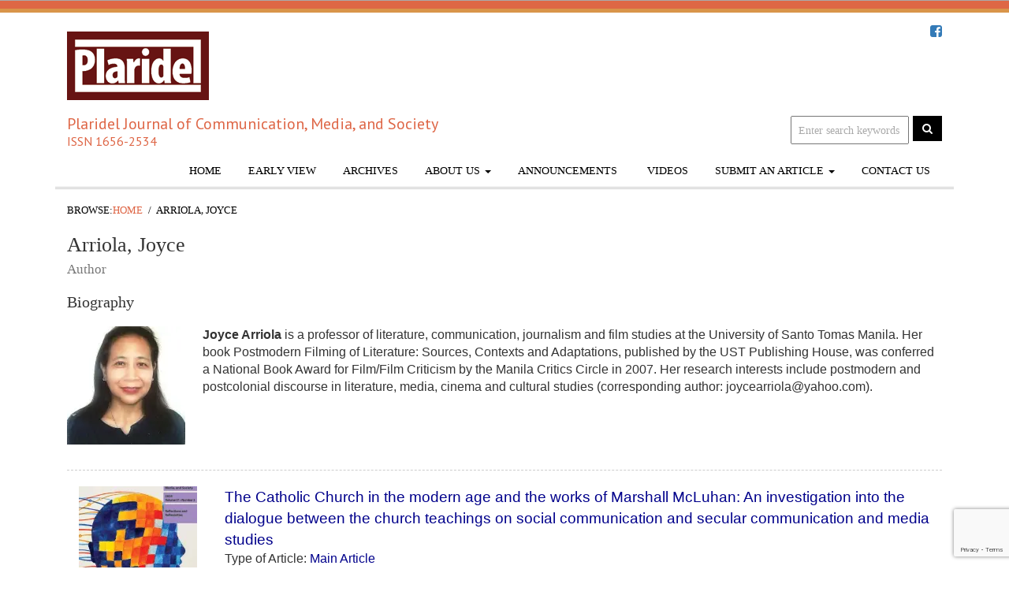

--- FILE ---
content_type: text/html; charset=utf-8
request_url: https://www.google.com/recaptcha/api2/anchor?ar=1&k=6LfSgroaAAAAAJMWgUHWYIhxjaH-vAR4wCzFrdZz&co=aHR0cHM6Ly93d3cucGxhcmlkZWxqb3VybmFsLm9yZzo0NDM.&hl=en&v=PoyoqOPhxBO7pBk68S4YbpHZ&size=invisible&anchor-ms=20000&execute-ms=30000&cb=jeqxbxhdc2qf
body_size: 48542
content:
<!DOCTYPE HTML><html dir="ltr" lang="en"><head><meta http-equiv="Content-Type" content="text/html; charset=UTF-8">
<meta http-equiv="X-UA-Compatible" content="IE=edge">
<title>reCAPTCHA</title>
<style type="text/css">
/* cyrillic-ext */
@font-face {
  font-family: 'Roboto';
  font-style: normal;
  font-weight: 400;
  font-stretch: 100%;
  src: url(//fonts.gstatic.com/s/roboto/v48/KFO7CnqEu92Fr1ME7kSn66aGLdTylUAMa3GUBHMdazTgWw.woff2) format('woff2');
  unicode-range: U+0460-052F, U+1C80-1C8A, U+20B4, U+2DE0-2DFF, U+A640-A69F, U+FE2E-FE2F;
}
/* cyrillic */
@font-face {
  font-family: 'Roboto';
  font-style: normal;
  font-weight: 400;
  font-stretch: 100%;
  src: url(//fonts.gstatic.com/s/roboto/v48/KFO7CnqEu92Fr1ME7kSn66aGLdTylUAMa3iUBHMdazTgWw.woff2) format('woff2');
  unicode-range: U+0301, U+0400-045F, U+0490-0491, U+04B0-04B1, U+2116;
}
/* greek-ext */
@font-face {
  font-family: 'Roboto';
  font-style: normal;
  font-weight: 400;
  font-stretch: 100%;
  src: url(//fonts.gstatic.com/s/roboto/v48/KFO7CnqEu92Fr1ME7kSn66aGLdTylUAMa3CUBHMdazTgWw.woff2) format('woff2');
  unicode-range: U+1F00-1FFF;
}
/* greek */
@font-face {
  font-family: 'Roboto';
  font-style: normal;
  font-weight: 400;
  font-stretch: 100%;
  src: url(//fonts.gstatic.com/s/roboto/v48/KFO7CnqEu92Fr1ME7kSn66aGLdTylUAMa3-UBHMdazTgWw.woff2) format('woff2');
  unicode-range: U+0370-0377, U+037A-037F, U+0384-038A, U+038C, U+038E-03A1, U+03A3-03FF;
}
/* math */
@font-face {
  font-family: 'Roboto';
  font-style: normal;
  font-weight: 400;
  font-stretch: 100%;
  src: url(//fonts.gstatic.com/s/roboto/v48/KFO7CnqEu92Fr1ME7kSn66aGLdTylUAMawCUBHMdazTgWw.woff2) format('woff2');
  unicode-range: U+0302-0303, U+0305, U+0307-0308, U+0310, U+0312, U+0315, U+031A, U+0326-0327, U+032C, U+032F-0330, U+0332-0333, U+0338, U+033A, U+0346, U+034D, U+0391-03A1, U+03A3-03A9, U+03B1-03C9, U+03D1, U+03D5-03D6, U+03F0-03F1, U+03F4-03F5, U+2016-2017, U+2034-2038, U+203C, U+2040, U+2043, U+2047, U+2050, U+2057, U+205F, U+2070-2071, U+2074-208E, U+2090-209C, U+20D0-20DC, U+20E1, U+20E5-20EF, U+2100-2112, U+2114-2115, U+2117-2121, U+2123-214F, U+2190, U+2192, U+2194-21AE, U+21B0-21E5, U+21F1-21F2, U+21F4-2211, U+2213-2214, U+2216-22FF, U+2308-230B, U+2310, U+2319, U+231C-2321, U+2336-237A, U+237C, U+2395, U+239B-23B7, U+23D0, U+23DC-23E1, U+2474-2475, U+25AF, U+25B3, U+25B7, U+25BD, U+25C1, U+25CA, U+25CC, U+25FB, U+266D-266F, U+27C0-27FF, U+2900-2AFF, U+2B0E-2B11, U+2B30-2B4C, U+2BFE, U+3030, U+FF5B, U+FF5D, U+1D400-1D7FF, U+1EE00-1EEFF;
}
/* symbols */
@font-face {
  font-family: 'Roboto';
  font-style: normal;
  font-weight: 400;
  font-stretch: 100%;
  src: url(//fonts.gstatic.com/s/roboto/v48/KFO7CnqEu92Fr1ME7kSn66aGLdTylUAMaxKUBHMdazTgWw.woff2) format('woff2');
  unicode-range: U+0001-000C, U+000E-001F, U+007F-009F, U+20DD-20E0, U+20E2-20E4, U+2150-218F, U+2190, U+2192, U+2194-2199, U+21AF, U+21E6-21F0, U+21F3, U+2218-2219, U+2299, U+22C4-22C6, U+2300-243F, U+2440-244A, U+2460-24FF, U+25A0-27BF, U+2800-28FF, U+2921-2922, U+2981, U+29BF, U+29EB, U+2B00-2BFF, U+4DC0-4DFF, U+FFF9-FFFB, U+10140-1018E, U+10190-1019C, U+101A0, U+101D0-101FD, U+102E0-102FB, U+10E60-10E7E, U+1D2C0-1D2D3, U+1D2E0-1D37F, U+1F000-1F0FF, U+1F100-1F1AD, U+1F1E6-1F1FF, U+1F30D-1F30F, U+1F315, U+1F31C, U+1F31E, U+1F320-1F32C, U+1F336, U+1F378, U+1F37D, U+1F382, U+1F393-1F39F, U+1F3A7-1F3A8, U+1F3AC-1F3AF, U+1F3C2, U+1F3C4-1F3C6, U+1F3CA-1F3CE, U+1F3D4-1F3E0, U+1F3ED, U+1F3F1-1F3F3, U+1F3F5-1F3F7, U+1F408, U+1F415, U+1F41F, U+1F426, U+1F43F, U+1F441-1F442, U+1F444, U+1F446-1F449, U+1F44C-1F44E, U+1F453, U+1F46A, U+1F47D, U+1F4A3, U+1F4B0, U+1F4B3, U+1F4B9, U+1F4BB, U+1F4BF, U+1F4C8-1F4CB, U+1F4D6, U+1F4DA, U+1F4DF, U+1F4E3-1F4E6, U+1F4EA-1F4ED, U+1F4F7, U+1F4F9-1F4FB, U+1F4FD-1F4FE, U+1F503, U+1F507-1F50B, U+1F50D, U+1F512-1F513, U+1F53E-1F54A, U+1F54F-1F5FA, U+1F610, U+1F650-1F67F, U+1F687, U+1F68D, U+1F691, U+1F694, U+1F698, U+1F6AD, U+1F6B2, U+1F6B9-1F6BA, U+1F6BC, U+1F6C6-1F6CF, U+1F6D3-1F6D7, U+1F6E0-1F6EA, U+1F6F0-1F6F3, U+1F6F7-1F6FC, U+1F700-1F7FF, U+1F800-1F80B, U+1F810-1F847, U+1F850-1F859, U+1F860-1F887, U+1F890-1F8AD, U+1F8B0-1F8BB, U+1F8C0-1F8C1, U+1F900-1F90B, U+1F93B, U+1F946, U+1F984, U+1F996, U+1F9E9, U+1FA00-1FA6F, U+1FA70-1FA7C, U+1FA80-1FA89, U+1FA8F-1FAC6, U+1FACE-1FADC, U+1FADF-1FAE9, U+1FAF0-1FAF8, U+1FB00-1FBFF;
}
/* vietnamese */
@font-face {
  font-family: 'Roboto';
  font-style: normal;
  font-weight: 400;
  font-stretch: 100%;
  src: url(//fonts.gstatic.com/s/roboto/v48/KFO7CnqEu92Fr1ME7kSn66aGLdTylUAMa3OUBHMdazTgWw.woff2) format('woff2');
  unicode-range: U+0102-0103, U+0110-0111, U+0128-0129, U+0168-0169, U+01A0-01A1, U+01AF-01B0, U+0300-0301, U+0303-0304, U+0308-0309, U+0323, U+0329, U+1EA0-1EF9, U+20AB;
}
/* latin-ext */
@font-face {
  font-family: 'Roboto';
  font-style: normal;
  font-weight: 400;
  font-stretch: 100%;
  src: url(//fonts.gstatic.com/s/roboto/v48/KFO7CnqEu92Fr1ME7kSn66aGLdTylUAMa3KUBHMdazTgWw.woff2) format('woff2');
  unicode-range: U+0100-02BA, U+02BD-02C5, U+02C7-02CC, U+02CE-02D7, U+02DD-02FF, U+0304, U+0308, U+0329, U+1D00-1DBF, U+1E00-1E9F, U+1EF2-1EFF, U+2020, U+20A0-20AB, U+20AD-20C0, U+2113, U+2C60-2C7F, U+A720-A7FF;
}
/* latin */
@font-face {
  font-family: 'Roboto';
  font-style: normal;
  font-weight: 400;
  font-stretch: 100%;
  src: url(//fonts.gstatic.com/s/roboto/v48/KFO7CnqEu92Fr1ME7kSn66aGLdTylUAMa3yUBHMdazQ.woff2) format('woff2');
  unicode-range: U+0000-00FF, U+0131, U+0152-0153, U+02BB-02BC, U+02C6, U+02DA, U+02DC, U+0304, U+0308, U+0329, U+2000-206F, U+20AC, U+2122, U+2191, U+2193, U+2212, U+2215, U+FEFF, U+FFFD;
}
/* cyrillic-ext */
@font-face {
  font-family: 'Roboto';
  font-style: normal;
  font-weight: 500;
  font-stretch: 100%;
  src: url(//fonts.gstatic.com/s/roboto/v48/KFO7CnqEu92Fr1ME7kSn66aGLdTylUAMa3GUBHMdazTgWw.woff2) format('woff2');
  unicode-range: U+0460-052F, U+1C80-1C8A, U+20B4, U+2DE0-2DFF, U+A640-A69F, U+FE2E-FE2F;
}
/* cyrillic */
@font-face {
  font-family: 'Roboto';
  font-style: normal;
  font-weight: 500;
  font-stretch: 100%;
  src: url(//fonts.gstatic.com/s/roboto/v48/KFO7CnqEu92Fr1ME7kSn66aGLdTylUAMa3iUBHMdazTgWw.woff2) format('woff2');
  unicode-range: U+0301, U+0400-045F, U+0490-0491, U+04B0-04B1, U+2116;
}
/* greek-ext */
@font-face {
  font-family: 'Roboto';
  font-style: normal;
  font-weight: 500;
  font-stretch: 100%;
  src: url(//fonts.gstatic.com/s/roboto/v48/KFO7CnqEu92Fr1ME7kSn66aGLdTylUAMa3CUBHMdazTgWw.woff2) format('woff2');
  unicode-range: U+1F00-1FFF;
}
/* greek */
@font-face {
  font-family: 'Roboto';
  font-style: normal;
  font-weight: 500;
  font-stretch: 100%;
  src: url(//fonts.gstatic.com/s/roboto/v48/KFO7CnqEu92Fr1ME7kSn66aGLdTylUAMa3-UBHMdazTgWw.woff2) format('woff2');
  unicode-range: U+0370-0377, U+037A-037F, U+0384-038A, U+038C, U+038E-03A1, U+03A3-03FF;
}
/* math */
@font-face {
  font-family: 'Roboto';
  font-style: normal;
  font-weight: 500;
  font-stretch: 100%;
  src: url(//fonts.gstatic.com/s/roboto/v48/KFO7CnqEu92Fr1ME7kSn66aGLdTylUAMawCUBHMdazTgWw.woff2) format('woff2');
  unicode-range: U+0302-0303, U+0305, U+0307-0308, U+0310, U+0312, U+0315, U+031A, U+0326-0327, U+032C, U+032F-0330, U+0332-0333, U+0338, U+033A, U+0346, U+034D, U+0391-03A1, U+03A3-03A9, U+03B1-03C9, U+03D1, U+03D5-03D6, U+03F0-03F1, U+03F4-03F5, U+2016-2017, U+2034-2038, U+203C, U+2040, U+2043, U+2047, U+2050, U+2057, U+205F, U+2070-2071, U+2074-208E, U+2090-209C, U+20D0-20DC, U+20E1, U+20E5-20EF, U+2100-2112, U+2114-2115, U+2117-2121, U+2123-214F, U+2190, U+2192, U+2194-21AE, U+21B0-21E5, U+21F1-21F2, U+21F4-2211, U+2213-2214, U+2216-22FF, U+2308-230B, U+2310, U+2319, U+231C-2321, U+2336-237A, U+237C, U+2395, U+239B-23B7, U+23D0, U+23DC-23E1, U+2474-2475, U+25AF, U+25B3, U+25B7, U+25BD, U+25C1, U+25CA, U+25CC, U+25FB, U+266D-266F, U+27C0-27FF, U+2900-2AFF, U+2B0E-2B11, U+2B30-2B4C, U+2BFE, U+3030, U+FF5B, U+FF5D, U+1D400-1D7FF, U+1EE00-1EEFF;
}
/* symbols */
@font-face {
  font-family: 'Roboto';
  font-style: normal;
  font-weight: 500;
  font-stretch: 100%;
  src: url(//fonts.gstatic.com/s/roboto/v48/KFO7CnqEu92Fr1ME7kSn66aGLdTylUAMaxKUBHMdazTgWw.woff2) format('woff2');
  unicode-range: U+0001-000C, U+000E-001F, U+007F-009F, U+20DD-20E0, U+20E2-20E4, U+2150-218F, U+2190, U+2192, U+2194-2199, U+21AF, U+21E6-21F0, U+21F3, U+2218-2219, U+2299, U+22C4-22C6, U+2300-243F, U+2440-244A, U+2460-24FF, U+25A0-27BF, U+2800-28FF, U+2921-2922, U+2981, U+29BF, U+29EB, U+2B00-2BFF, U+4DC0-4DFF, U+FFF9-FFFB, U+10140-1018E, U+10190-1019C, U+101A0, U+101D0-101FD, U+102E0-102FB, U+10E60-10E7E, U+1D2C0-1D2D3, U+1D2E0-1D37F, U+1F000-1F0FF, U+1F100-1F1AD, U+1F1E6-1F1FF, U+1F30D-1F30F, U+1F315, U+1F31C, U+1F31E, U+1F320-1F32C, U+1F336, U+1F378, U+1F37D, U+1F382, U+1F393-1F39F, U+1F3A7-1F3A8, U+1F3AC-1F3AF, U+1F3C2, U+1F3C4-1F3C6, U+1F3CA-1F3CE, U+1F3D4-1F3E0, U+1F3ED, U+1F3F1-1F3F3, U+1F3F5-1F3F7, U+1F408, U+1F415, U+1F41F, U+1F426, U+1F43F, U+1F441-1F442, U+1F444, U+1F446-1F449, U+1F44C-1F44E, U+1F453, U+1F46A, U+1F47D, U+1F4A3, U+1F4B0, U+1F4B3, U+1F4B9, U+1F4BB, U+1F4BF, U+1F4C8-1F4CB, U+1F4D6, U+1F4DA, U+1F4DF, U+1F4E3-1F4E6, U+1F4EA-1F4ED, U+1F4F7, U+1F4F9-1F4FB, U+1F4FD-1F4FE, U+1F503, U+1F507-1F50B, U+1F50D, U+1F512-1F513, U+1F53E-1F54A, U+1F54F-1F5FA, U+1F610, U+1F650-1F67F, U+1F687, U+1F68D, U+1F691, U+1F694, U+1F698, U+1F6AD, U+1F6B2, U+1F6B9-1F6BA, U+1F6BC, U+1F6C6-1F6CF, U+1F6D3-1F6D7, U+1F6E0-1F6EA, U+1F6F0-1F6F3, U+1F6F7-1F6FC, U+1F700-1F7FF, U+1F800-1F80B, U+1F810-1F847, U+1F850-1F859, U+1F860-1F887, U+1F890-1F8AD, U+1F8B0-1F8BB, U+1F8C0-1F8C1, U+1F900-1F90B, U+1F93B, U+1F946, U+1F984, U+1F996, U+1F9E9, U+1FA00-1FA6F, U+1FA70-1FA7C, U+1FA80-1FA89, U+1FA8F-1FAC6, U+1FACE-1FADC, U+1FADF-1FAE9, U+1FAF0-1FAF8, U+1FB00-1FBFF;
}
/* vietnamese */
@font-face {
  font-family: 'Roboto';
  font-style: normal;
  font-weight: 500;
  font-stretch: 100%;
  src: url(//fonts.gstatic.com/s/roboto/v48/KFO7CnqEu92Fr1ME7kSn66aGLdTylUAMa3OUBHMdazTgWw.woff2) format('woff2');
  unicode-range: U+0102-0103, U+0110-0111, U+0128-0129, U+0168-0169, U+01A0-01A1, U+01AF-01B0, U+0300-0301, U+0303-0304, U+0308-0309, U+0323, U+0329, U+1EA0-1EF9, U+20AB;
}
/* latin-ext */
@font-face {
  font-family: 'Roboto';
  font-style: normal;
  font-weight: 500;
  font-stretch: 100%;
  src: url(//fonts.gstatic.com/s/roboto/v48/KFO7CnqEu92Fr1ME7kSn66aGLdTylUAMa3KUBHMdazTgWw.woff2) format('woff2');
  unicode-range: U+0100-02BA, U+02BD-02C5, U+02C7-02CC, U+02CE-02D7, U+02DD-02FF, U+0304, U+0308, U+0329, U+1D00-1DBF, U+1E00-1E9F, U+1EF2-1EFF, U+2020, U+20A0-20AB, U+20AD-20C0, U+2113, U+2C60-2C7F, U+A720-A7FF;
}
/* latin */
@font-face {
  font-family: 'Roboto';
  font-style: normal;
  font-weight: 500;
  font-stretch: 100%;
  src: url(//fonts.gstatic.com/s/roboto/v48/KFO7CnqEu92Fr1ME7kSn66aGLdTylUAMa3yUBHMdazQ.woff2) format('woff2');
  unicode-range: U+0000-00FF, U+0131, U+0152-0153, U+02BB-02BC, U+02C6, U+02DA, U+02DC, U+0304, U+0308, U+0329, U+2000-206F, U+20AC, U+2122, U+2191, U+2193, U+2212, U+2215, U+FEFF, U+FFFD;
}
/* cyrillic-ext */
@font-face {
  font-family: 'Roboto';
  font-style: normal;
  font-weight: 900;
  font-stretch: 100%;
  src: url(//fonts.gstatic.com/s/roboto/v48/KFO7CnqEu92Fr1ME7kSn66aGLdTylUAMa3GUBHMdazTgWw.woff2) format('woff2');
  unicode-range: U+0460-052F, U+1C80-1C8A, U+20B4, U+2DE0-2DFF, U+A640-A69F, U+FE2E-FE2F;
}
/* cyrillic */
@font-face {
  font-family: 'Roboto';
  font-style: normal;
  font-weight: 900;
  font-stretch: 100%;
  src: url(//fonts.gstatic.com/s/roboto/v48/KFO7CnqEu92Fr1ME7kSn66aGLdTylUAMa3iUBHMdazTgWw.woff2) format('woff2');
  unicode-range: U+0301, U+0400-045F, U+0490-0491, U+04B0-04B1, U+2116;
}
/* greek-ext */
@font-face {
  font-family: 'Roboto';
  font-style: normal;
  font-weight: 900;
  font-stretch: 100%;
  src: url(//fonts.gstatic.com/s/roboto/v48/KFO7CnqEu92Fr1ME7kSn66aGLdTylUAMa3CUBHMdazTgWw.woff2) format('woff2');
  unicode-range: U+1F00-1FFF;
}
/* greek */
@font-face {
  font-family: 'Roboto';
  font-style: normal;
  font-weight: 900;
  font-stretch: 100%;
  src: url(//fonts.gstatic.com/s/roboto/v48/KFO7CnqEu92Fr1ME7kSn66aGLdTylUAMa3-UBHMdazTgWw.woff2) format('woff2');
  unicode-range: U+0370-0377, U+037A-037F, U+0384-038A, U+038C, U+038E-03A1, U+03A3-03FF;
}
/* math */
@font-face {
  font-family: 'Roboto';
  font-style: normal;
  font-weight: 900;
  font-stretch: 100%;
  src: url(//fonts.gstatic.com/s/roboto/v48/KFO7CnqEu92Fr1ME7kSn66aGLdTylUAMawCUBHMdazTgWw.woff2) format('woff2');
  unicode-range: U+0302-0303, U+0305, U+0307-0308, U+0310, U+0312, U+0315, U+031A, U+0326-0327, U+032C, U+032F-0330, U+0332-0333, U+0338, U+033A, U+0346, U+034D, U+0391-03A1, U+03A3-03A9, U+03B1-03C9, U+03D1, U+03D5-03D6, U+03F0-03F1, U+03F4-03F5, U+2016-2017, U+2034-2038, U+203C, U+2040, U+2043, U+2047, U+2050, U+2057, U+205F, U+2070-2071, U+2074-208E, U+2090-209C, U+20D0-20DC, U+20E1, U+20E5-20EF, U+2100-2112, U+2114-2115, U+2117-2121, U+2123-214F, U+2190, U+2192, U+2194-21AE, U+21B0-21E5, U+21F1-21F2, U+21F4-2211, U+2213-2214, U+2216-22FF, U+2308-230B, U+2310, U+2319, U+231C-2321, U+2336-237A, U+237C, U+2395, U+239B-23B7, U+23D0, U+23DC-23E1, U+2474-2475, U+25AF, U+25B3, U+25B7, U+25BD, U+25C1, U+25CA, U+25CC, U+25FB, U+266D-266F, U+27C0-27FF, U+2900-2AFF, U+2B0E-2B11, U+2B30-2B4C, U+2BFE, U+3030, U+FF5B, U+FF5D, U+1D400-1D7FF, U+1EE00-1EEFF;
}
/* symbols */
@font-face {
  font-family: 'Roboto';
  font-style: normal;
  font-weight: 900;
  font-stretch: 100%;
  src: url(//fonts.gstatic.com/s/roboto/v48/KFO7CnqEu92Fr1ME7kSn66aGLdTylUAMaxKUBHMdazTgWw.woff2) format('woff2');
  unicode-range: U+0001-000C, U+000E-001F, U+007F-009F, U+20DD-20E0, U+20E2-20E4, U+2150-218F, U+2190, U+2192, U+2194-2199, U+21AF, U+21E6-21F0, U+21F3, U+2218-2219, U+2299, U+22C4-22C6, U+2300-243F, U+2440-244A, U+2460-24FF, U+25A0-27BF, U+2800-28FF, U+2921-2922, U+2981, U+29BF, U+29EB, U+2B00-2BFF, U+4DC0-4DFF, U+FFF9-FFFB, U+10140-1018E, U+10190-1019C, U+101A0, U+101D0-101FD, U+102E0-102FB, U+10E60-10E7E, U+1D2C0-1D2D3, U+1D2E0-1D37F, U+1F000-1F0FF, U+1F100-1F1AD, U+1F1E6-1F1FF, U+1F30D-1F30F, U+1F315, U+1F31C, U+1F31E, U+1F320-1F32C, U+1F336, U+1F378, U+1F37D, U+1F382, U+1F393-1F39F, U+1F3A7-1F3A8, U+1F3AC-1F3AF, U+1F3C2, U+1F3C4-1F3C6, U+1F3CA-1F3CE, U+1F3D4-1F3E0, U+1F3ED, U+1F3F1-1F3F3, U+1F3F5-1F3F7, U+1F408, U+1F415, U+1F41F, U+1F426, U+1F43F, U+1F441-1F442, U+1F444, U+1F446-1F449, U+1F44C-1F44E, U+1F453, U+1F46A, U+1F47D, U+1F4A3, U+1F4B0, U+1F4B3, U+1F4B9, U+1F4BB, U+1F4BF, U+1F4C8-1F4CB, U+1F4D6, U+1F4DA, U+1F4DF, U+1F4E3-1F4E6, U+1F4EA-1F4ED, U+1F4F7, U+1F4F9-1F4FB, U+1F4FD-1F4FE, U+1F503, U+1F507-1F50B, U+1F50D, U+1F512-1F513, U+1F53E-1F54A, U+1F54F-1F5FA, U+1F610, U+1F650-1F67F, U+1F687, U+1F68D, U+1F691, U+1F694, U+1F698, U+1F6AD, U+1F6B2, U+1F6B9-1F6BA, U+1F6BC, U+1F6C6-1F6CF, U+1F6D3-1F6D7, U+1F6E0-1F6EA, U+1F6F0-1F6F3, U+1F6F7-1F6FC, U+1F700-1F7FF, U+1F800-1F80B, U+1F810-1F847, U+1F850-1F859, U+1F860-1F887, U+1F890-1F8AD, U+1F8B0-1F8BB, U+1F8C0-1F8C1, U+1F900-1F90B, U+1F93B, U+1F946, U+1F984, U+1F996, U+1F9E9, U+1FA00-1FA6F, U+1FA70-1FA7C, U+1FA80-1FA89, U+1FA8F-1FAC6, U+1FACE-1FADC, U+1FADF-1FAE9, U+1FAF0-1FAF8, U+1FB00-1FBFF;
}
/* vietnamese */
@font-face {
  font-family: 'Roboto';
  font-style: normal;
  font-weight: 900;
  font-stretch: 100%;
  src: url(//fonts.gstatic.com/s/roboto/v48/KFO7CnqEu92Fr1ME7kSn66aGLdTylUAMa3OUBHMdazTgWw.woff2) format('woff2');
  unicode-range: U+0102-0103, U+0110-0111, U+0128-0129, U+0168-0169, U+01A0-01A1, U+01AF-01B0, U+0300-0301, U+0303-0304, U+0308-0309, U+0323, U+0329, U+1EA0-1EF9, U+20AB;
}
/* latin-ext */
@font-face {
  font-family: 'Roboto';
  font-style: normal;
  font-weight: 900;
  font-stretch: 100%;
  src: url(//fonts.gstatic.com/s/roboto/v48/KFO7CnqEu92Fr1ME7kSn66aGLdTylUAMa3KUBHMdazTgWw.woff2) format('woff2');
  unicode-range: U+0100-02BA, U+02BD-02C5, U+02C7-02CC, U+02CE-02D7, U+02DD-02FF, U+0304, U+0308, U+0329, U+1D00-1DBF, U+1E00-1E9F, U+1EF2-1EFF, U+2020, U+20A0-20AB, U+20AD-20C0, U+2113, U+2C60-2C7F, U+A720-A7FF;
}
/* latin */
@font-face {
  font-family: 'Roboto';
  font-style: normal;
  font-weight: 900;
  font-stretch: 100%;
  src: url(//fonts.gstatic.com/s/roboto/v48/KFO7CnqEu92Fr1ME7kSn66aGLdTylUAMa3yUBHMdazQ.woff2) format('woff2');
  unicode-range: U+0000-00FF, U+0131, U+0152-0153, U+02BB-02BC, U+02C6, U+02DA, U+02DC, U+0304, U+0308, U+0329, U+2000-206F, U+20AC, U+2122, U+2191, U+2193, U+2212, U+2215, U+FEFF, U+FFFD;
}

</style>
<link rel="stylesheet" type="text/css" href="https://www.gstatic.com/recaptcha/releases/PoyoqOPhxBO7pBk68S4YbpHZ/styles__ltr.css">
<script nonce="wjTaGKmUkzubYKwLzjVlLA" type="text/javascript">window['__recaptcha_api'] = 'https://www.google.com/recaptcha/api2/';</script>
<script type="text/javascript" src="https://www.gstatic.com/recaptcha/releases/PoyoqOPhxBO7pBk68S4YbpHZ/recaptcha__en.js" nonce="wjTaGKmUkzubYKwLzjVlLA">
      
    </script></head>
<body><div id="rc-anchor-alert" class="rc-anchor-alert"></div>
<input type="hidden" id="recaptcha-token" value="[base64]">
<script type="text/javascript" nonce="wjTaGKmUkzubYKwLzjVlLA">
      recaptcha.anchor.Main.init("[\x22ainput\x22,[\x22bgdata\x22,\x22\x22,\[base64]/[base64]/bmV3IFpbdF0obVswXSk6Sz09Mj9uZXcgWlt0XShtWzBdLG1bMV0pOks9PTM/bmV3IFpbdF0obVswXSxtWzFdLG1bMl0pOks9PTQ/[base64]/[base64]/[base64]/[base64]/[base64]/[base64]/[base64]/[base64]/[base64]/[base64]/[base64]/[base64]/[base64]/[base64]\\u003d\\u003d\x22,\[base64]\x22,\x22w4lcaFbCtDHCgcO4wrrDlx8fax9gwoR8JMKNw7REeMOgwql7woRJX8OmGxVMwqTDpMKEIMOew75XaRDChR7ChzzCqG8NfTvCtX7Dp8OgcVYMw594wpvCuFVtSRwBVsKOPR3CgMO2bsOQwpFnYMOGw4ojw5HDksOVw68kw5INw4M/[base64]/CvxBJwqLDkQ5IU8KGwodgRsOGw5TDllnDncOfwrXDumtNNibDlsK8K1HDqWhHKTHDqMOmwoPDpsOrwrPCqAvCjMKEJjnCvMKPwpoew6vDpm5Xw78eEcKFVMKjwrzDqsKIZk1ew4/DhwYrSiJya8Kcw5pDTcOxwrPCiW3Dqwt8fMOeBhfCssO3worDpsKRwo3DuUtpaxgicDVnFsKIw4xHTFzDgsKADcK4WyTCgxzCryTCh8ONw5rCuifDiMKjwqPCoMOYKsOXM8OWJlHCp2otc8K2w6nDmMKywpHDo8K/w6F9wptbw4DDhcKHfMKKwp/Cp07CusKIQ1PDg8O0wo0NJg7CrsK0MsO7CcKJw6PCr8KRcAvCr1/CksKfw5kHwr53w5teRFsrKCNswpTCtg7DqgtDXipAw7A9YQAuD8O9N0BXw7YkIzAYwqYKZcKBfsKJVCXDhlHDhMKTw63DlFfCocOjDAQ2E0LCu8Knw77Do8KmXcOHGcO4w7DCp2DDjsKEDEPCpsK8D8OIwp7DgsOdTyjChCXDgHnDuMOSfMOOdsOffcOqwpclGcODwr/CjcO+cTfCnAkbwrfCnHUhwpJUw7DDicKAw6IXP8O2wpHDkUzDrm7DvcK2MktAacOpw5LDk8KiCWVEw7bCk8KdwrhmL8Oww5PDl0hcw7/DmRc6wpDDrSo2wo9XA8K2wrg0w5llc8OLe2jClStdd8KmwoTCkcOAw5LCrsO1w6VTTC/[base64]/w6p/woTCn8OQYcOowqfDtMO1YUPDqcK5wo09w5Ybw6Z/YFs+wpFBBWwmAsK3Q2LDrn0KL1INw7rDpcOHX8OLVMOMw5MWw608wrPCpsKlwqDCgcK4HzjDhHzDiwdnVTDDpcOCwps3dANiw4nDm1d6wpHCocKEAsO9wpgzwqN4woBgwpcGwrnCgmLCsn/[base64]/ChcKLEg5Fegxww5gpwoF8asKuw6BgfnjCh8KVw5jCr8KMYcORTMOfw5nCrMKMwq3DuwfDgsO6w7jDrMKcPXA4wrzCoMOYwqDDnwh8w5fDu8Kqw7XCkA8lw487IMKJfzLCuMKJwoYCaMOjem7DlEdMEnRBTsKyw7ZpATTDoUbCsz1sFXN/ex/Cm8O3w4bClSzCkD8CNlxzwpN/S0g/w7DCrsKfwoJXw69Jw7rDksKjwqQow55AwqfDrhfCribCjcObwrLDnjTDjWLCmsOZwow1woZhwp0dGMOuwojDogEiXcKww6QNdMOHGsOddcOjWAprPcKHMMObdXF1VFFjwpt1w6PDol4/d8KPAkRNwpJxJUbCiwDDtMO4wogSwqHClMKKwqDDpWDDhHo9w5gHScO1w55lw7rDncOdPcKVw7XCmXgkwqwNEsKtwrICfntJw6fCvsKHGMOaw5UbRwHCuMOna8Orw5XCrMO/wqt8BsOUwo3CrcKiaMOnBgPDqsOTwozCpTrDikrCv8K8wofCuMKqBMKHw4zCrMKMQSTCrjrDpgXDtMKpwrFiw4HDgnd4w5xXw6gMH8KYwprCtQ3DpsOVC8KHMR9bE8KUKBjCnMOSNihpKcKXcMK3w5JdwqfCkho8RsOYwrI/SSfDoMKnw4XDmsK7wopIw6/ChHE0bsKfw6hDcxTDtcKCbcKrwrPDnsOySsOxQ8KlwqlyaWQdwofDjCsscsOPwo/CnAM2UsKewrxMwo4oPR47wplJFjg+wqJtwqsZXjB8wrjDmsOewqcFwo5lBi3DqMO9ES/DosKlB8OxwrzDohohU8KEwq1pwrw4w6FCwqooLmTDuDDDpsKVKsOqw5M4TsKGwpbCrMOjwrYGwoACYi88wqDDlMOAFjMSRiXCl8OGw48fw7IecFcnw6jCqMOywoTDtULDusOUwr0CBcOlbmNTIwd6w6bDlV/CqcOIYcOHwpkkw454w4RmWFPCl29PDlBcYWnClQPDrMOwwosBwrzCpMOlbcKvw5YFw77Dm33DjyvDswRZaktLW8OVJmpRworCv355GsOyw4FERkjDtXdnw5gyw4FNFQjDhhMJwo3DqcK2wpJTEcKlw7wmWRXDtAdrCF9awo3CjMK2Zmwaw6rDmsKKwpXCncOAA8Kqw4/Dv8OCwo4gw47Cm8Ktw58owqfDqMOkwrnDuEFcw5HCikrDncORARvCtijDlU/[base64]/wrJ5XsKHZDZFwonDlsOxbyY1W1vCtcKSTHPDkXPCjcKcacOcRGQ8wrAFc8KqwpDCnQ1NCsO+ZcKPM0XCv8Ohwp8tw4nDm0rDr8KFwrVFTSAfw5TDjcK3wqczw5JoJcOMejppwpvDmsKeJh/CqizCoiBSdsOKw750AsOsQl5Sw5DDnxBkF8OofcOCw6TDgMOUFMOtwp/DomPDv8OkLktbUFM9CXXDmRfDgcK8MsKtK8O2SGvDkWM3bAogB8O5w6sqw5zDnAZLKHJjCcOzwpFeZnt7F3N9w5ZYw5QyLWZpB8Kpw4ZYwoMZaUBKAHhfBBrCnsOJH0YPwq3CjMKuKcKmKnfDhh3ClxhBegLCt8KqZMK/aMOZwpvDq0jDrCxcwoPCqiPDu8Kxw7AjecOrwqwRwokTwrLDssOLw4fDg8OFG8OcNi0tCsKLLVhdYsK1w5zCjynCmcO3wpnClMKFJgbCuFQYXcO6LQnCl8O9MsOpS3PCtsOGRsOBIcKqwpjDpxkhw7Itwr3DtsK8wpZVQCzDhcO/w54DOT0vw5FLA8OOPVfDgcOZfQFpw6nCsw8hOMO9J3LDl8OZwpbDij/ClxfCnsObw6TDvW8VTcOrFEbCnjfDrsK2w6srwr/DiMOaw6sSNH3Dqh42wpgHGsOzYk9hcMKew79PfsOxwqbDtMOVMVzCn8KEw4HCpxDDmsOBw4fChsKpwoItwrx7S0QXw43CpQVmX8KQw6DCm8KbV8O5w7LDrMOywotvEQ84IMOhPsOFwoUzNcOYG8OWCMOzw6zDjV3ChSzCucKTwrbDhcKhwqJjecKswo/DiGkJAyzCtQc7w6MEwoQnwoTDkU7CmsOxw7jDllx+wo/CocOBAyLDj8ONw5VRwr/[base64]/Dt8OcbzEeLBjCj8OcDm1Rw6x1aH9Kw5AhTHVwA8KGw4fCgig0UMOKd8OeW8KSw5BewqnDiQZ/w5jDqMOgPMKAPcKAfsOEwo5dGBzCvzvDncKcUsOFZh3DtW4CEg9DwrYFw6zDrsKZw6sjW8OLwq1iw7DCnExhwozDoCbDl8OuFw9jwol/J2xiw57Cr2PDt8KuJsK5UgAzZsOMw6DClS7CnMOZUcKLwrLDp3fCu1Z/H8KoKkbCscKCwr8IwrLDmmfDgHtZw70kQHHDmsKMXcO6w5jDhnRLQi4nH8K6Y8OoCSLCssOdN8KPw5IQScK7w41iSsOLw51SWkfCvsOjw4XCvcK8w4oKa1h6wpfClw0tbVjDpDoewpIowrbDuiwnwqsADHpCw6Enw47ChMK1w5zDniVFwpA9S8Kzw7o6A8O2wr/Cv8KqeMKiw7lxa1EPw6LDksOnbRzDq8Kiw4dww4nDoEcwwoEPbMKvwobCu8KgdsKiFmzCvSlRDGPClMKqUm/CmBrCoMKiwo/[base64]/DokJzwoh4w7PCiw4RQhl8w73Cgl53wrDDscKIw7kGwpE1w4/CscK2Q24RXQvDojV6BcOpYsKgfgnCqcO4G2R7w7/DgcOfw5vCt1XDtsKFR3ESwq9tw4DCh2zCosKhw5vDv8K2w6XDgsKPwqIxWMKcOyVSwoEUDXxrw4wqwqnCrMOvw4VWIcKAXsOdOsKYM1XCoRDDjjsNw77CtMOwTi5jfmDDo3U1MUbDjcKfQTPCrTzDl3/[base64]/CosOuwo4ncB9JXEXChx5gw6fDhsKrWGbChFlqEjzDl3nDrMKvYgpODXbDrx1XwrYUw5vCnMOlwq3CpHLDu8OAU8Oyw7LDjUcRwq3DtVzDn3IAQVnDhwA0wpU0HsKvw60Pw7F/wpAFw7s+w7xmI8Khw686wo3DqQguHzDCjcKfRMOkfcO8w4AFM8OuYDDCggU1wrbCiQPDvV9owoQUw6YtKEI3SSzDiTrDosO8DsOOVwnCocOFw5JPECllw5DCusKTQB/[base64]/Dg2fCvBwFwoTCixHDlMOYwp3CvBB5ZsKDa8KCw7dvasKyw7Y6UsKNwqPCgQdzQAc/[base64]/DmMOpBcO0w484w5TDnm/DqHzDiALCoAJcUMKMFQ3Dn3UywonCn1BhwrZiw4JtKB7DqMKrLsKne8OcZsOLXMOUScOyT3NhBMKeCMO3aRsTw5PCqhzDlX/[base64]/MlzDrcKDw77CgxPDlXnDnsKgX14fH8OIw4BGw4zCs2TDkcOfPcKnURDDoGPDgMK0DcOnK0c8w5ATacOAwrEAFsOwKz0mwp7CvsOOwrttwpk0djzDr2omwrjDrsKAwq3DnsKhw7ZbEh/CusKfNVI2wo/[base64]/Cg8KMw5RACsObX8K4XzXDocOSwqMOwrBFwpnDr0fCicOOw4fCpQrCu8KHwpnDtMKDEsOCVFlUw6zDnggYaMOTwrPDicKHwrfCt8KbdMKHw6fDtMKEVcONwqjDp8KXwq3DjUNKHBInwpjCtz/CnCclwqwjaAUdwq5YTcO7wphywpfDhMKeKMK6NXxGQ1PDocOPFy1weMKMwpocC8OewpLDl1k3WcO/JcKDw7zDrwvDh8OGw5dgWsOow53DuBVDwqfCnsOTwpIzLytqdMO2NyzCi1Y/[base64]/DuwPCiMKEOh/DhyQuwpbCtsOqwqI+wpnDtcOFwovDk0/Ds1JqQEPCsiI/J8KlecOxw5w+W8KgWMONLh0uwqzCpsOuPw7CosKOwpgDYnTDn8OAw4dkwocDEsOQD8K4CALClX1vNsKnw4XDphJifMOAMMOfw549ZMOXwp5SRWsLwrBtLm7Ch8KHwodJQFXDgXVyNQzDoDEYU8OTwo3CsSk4w4XDhMK/w78OF8OSw5PDo8OxNsO1w7fDhQjDghE/UMK/wokjw4sGJMOywpoVUcK/[base64]/CqsK3w4bCiTzDshjCpx7DnkLDtMOkwpTCi8K7w4tKMnEMAkwwT3TCi1nDrMO0w7DCqMOeQcKrw7hvOT3CiUQtTHjCnHtgc8OTbMKBICjCklTDuSjCnmvDozfCr8OTL1Zxw6jDosOXDXrCp8KjbMOTwp5ZwpnCiMO/wq3CtsKNw6DDp8O2BcOJblDDmMKiYEA4w4zDmBfCqMKmOcK4wqRdwonCq8OPw5opwq/CiXcmMsOew5QSDV8mZWQWenc+QcOOw69dc1fCp0XDrhMmGTzCkcKmw4lUUltnwo8LbhJ+CSlgw75ew7RYwoZAwpXCsATDhmHCkhXDoRfDok8mPAMEX1LDqQxgMsO3wpLCr0DCusKkVsObPsOFwpbCtMOfa8Kiw6Q3w4bDkDrClsKHcDo1VjcrwpBpMAM/w7I+wpdfDMK9P8OJwoI6MGjDlRjDo3LDpcOewpdkJwxvwqHCtsKQMMOLD8KvwqHCpMKVRHleCyzCn3jDlcKMUMOnHcKkIHXDtMKVFMO0UsKfMMOrw7rDlj7DoEdQUcOjwqnCgDPCtDwcwoPDuMO/w6HCpsKFdUHDhsKkw70Tw7LDs8KMw7/Dpn3DuMKhwp7Dnh3CpcKZw7HDnGLDpMK6MRXCjMKSw5LDj2fDmlbDvTgIwrRwOsOjbsKywpjChgPChcOiw7dLW8Ogwr3CqMKwUmcpwoLDonDCtsKNwqxcwpkiFcK8BMKZBsOWQSUqwopkOcOCwq/Cll3Cgxlzw4HCl8KkLcORw5APXcO1ViERwp9RwpQ7fsKjLMK1csOsSnFwwrnCpcOveGwhZ3RyGj0BTWDDokUuNMOYesOJwq/[base64]/[base64]/CpxjChsKkdyAiw6BCw6kNwrrDvMOZbyhBwrA/wq9iUMK3BsOHVcK1AmhRVMOqABfDj8OJA8KkWTdkwrvDicOZw77Du8KRPGQNw5gWBSbDrl3DrsOWDsK6w7PDpgjDkcKNw4Fgw6NTwoBVwr9Uw4TCjhA9w6FPcgZWwrPDhcKDwqTCkMKPwpDDl8KEw7UVaTo7a8OUw4w/VmVMGgJ3P3LDvMKMwrVCAsK1w4QjcsOEWFDClQHDu8KywrPCo1kGwrzCnA5eR8K2w5fDikcoOcOdQl/Dn8K/w5HDlcKeG8OWS8OBwrbCsTTDsDx+PhbDqsKiI8OqwqrCumLDh8KiwrJow67CsVDCjHzCosO7V8Oxw6MOVsO0w4jDpMKOw4RMwqbDh2jCpB5KSyAABnkBPsOMdnvCvS/DqMOXwqDDsMOsw7odw4vCsQlPwq9SwqXDscKoaw8gCcKjYMKCHMOdwqDDtMO9w4bCkXHDpi11XsOQDcK5csKkKMKsw4rDuXkDwpTDl2Fjw5EHw60Cw73DusK9wrnDig/[base64]/[base64]/Ch8KNI8KgdTtwFMO8NG3Di8Klw7ESXR/Dp1PCk2bCmsO4worCqiHCtHHCpcOEwqp+w5cAw6Biw6/CosK8w7TCsBJxwq1FeErCmsKbwqZgc0YrQn5pdmnDmsKacy9DHCYVP8OXGsONVcOqaCnCqcOvFyDDisOLB8KWw5nCvjZOFyBHwoZ6GsKmwpzDlQA/PMO5fi7DisKXwrsAwq4TEsO1NwjDgTTCgA8sw4MZwonDvMKsw47DhndEPAdSTsOsCsOpBMOrw7/DgDhPwqXDm8OAdzYkccOVaMO9wrLDrsOTCR/[base64]/[base64]/DhhJOS8KEw78tw4Y4w6pkwqN4w6sob0Q3JVxIXcKcw47DqMKsY3jCtk3CscOYw7ovwrnDksK+dhTDoHAMTsO5PsKdDQXDmQwWE8OFBi/CtXnDmVMMwoxiWwzDrjQ4w4c5Qj7DuWvDpcK1XyjDvF7DljbDmsKTN1JTG2oTwoJywqINwq9jRwVxw7fCjMKMwqDDqxQdw6clwp/Du8Kvw6wAw7HDhsOyQnsdw4dEajhXwo3CoVxfX8OfwoLCm1RpTkHCvE9sw7zCpUx6w6/CvMOxeCpsWBTDhD/CuDosRBRww6VnwrIEEsO4w6nCksKxYHoAwqN4ARrCscOmwoI3wodWwoTChDTCjsKyGlrCgz11ScOAWQ7ClA9AOcOuw78wbVtIYcKsw7lIHMOfIsK8AydvFF/[base64]/[base64]/wqcFdk4LK8KZw7bCiHHDjsOdw6V/w68bwpnDmsKcXWILXMKwPQjCv2zDr8KUw5AFL1nDo8OEUW3DjcKHw5s8w6Rbwr5cPFPDvsKTNcKOB8K3fHNfwr/DoElJNBXCmll/B8KhEzhfwqPCisKRMEfDjMKUOcKqw4vCmMKXN8OhwoMkwovDk8KXN8OMw7LCvMK8QcKjB3vClDPCs08+EcKfw5vDpcOkw4F7w7A4F8K5w7hkBjTDvkRuPcOXJ8KxSRYew45zQcOwcsKFwo/Cj8K2wrd0dBPCvcOtwr7CoCHDo3fDmcOKFcKkwozDomXDrFnDhTfCvXgww6gkDsKnwqHDscKnw7BnwqbDlMOsNVN5w4J2V8OPTnt/[base64]/CjC3CjFfDilnCkMKzwrHChXfCr8KlwqrDimDDisOxw4HCg3k0w5czw6R5w4gMe3cSAcK1w6U0wpzDq8K7wqjDg8KCShjCtMK/TT83b8K3WMO8csKCw5tGPsKOwpEKSxvCpMKIwqDCnjJiwrDCpXPDnF3Cs2sRJlRFwpTCmm/DhsKaBMOtwrg5LsKdbsO2wpXCjhZ4WDdsNMKHw7BYwqJrwq0Iw4TChSzCk8OUw4IUw6bCth8aw7ogUMOtZE/[base64]/[base64]/CnlQFD8Ovw5rCmcOVwqfCmnpBOMKSwprDisOaRF8/wpfDsMKiInDCoHcJfgfCrAQoQsOqfGrDtCJocHrChsKXdBDCq1k9wqxxFsOJY8KEw7XDkcOswp5pwpHCoz/[base64]/DqsONPGLDsk/Cg07DiMKAOsOcYGpNYlU7wqLCjykQw4rDnMOTX8Ovw6jCo1lNwrtMLMKJw7UlAgwXGgnCpXzCq0xtWsOlw6N6TcOvw5kFcB3CuVwmw4/DvMKGDsKXd8KaA8KpwrbCl8K8w6lgwq9Xb8OXXk7DmW9Iw7rCpx/Dqw8Uw6w9B8K3wrM+wpvCrcO8wr0GWUILwr7CisKebW3CgcKoT8Kew6sNw5ILKMKaG8O7KsOww6gpYMOGDzLCklstX15hw5LCuFcPwoXCosKmYcKMYMOWwobDj8O9OVHCjcOjJFcfw5nCr8Ood8OeOy7CkMOMWQfCjcOEwpp8w4J0wonDvMKMQWItKsO/[base64]/[base64]/S8KGFBnClMOuw7ttTsOWBjnDjcKHwqfDrMKLwqB9fVElVxYawpnDp3w6w5EMZGfCoxzDhcKFbsOBw6zDqgZkY0XCm1DDil3Dp8O0FsK0w4nDkDDCrA/Dg8OUYn4Xa8ObesKyanU/VS1Tw6zCgjJLw5nDvMKXw64zwqPDvsOWw6wXSwgEdsObwq7Dt0xvRcO5QT0KGiogw5Q0EsKFwoDDpD55Y0M3DsOkwoYdwoYewq3CucOuw64Ia8Oba8O5AC/DtMKUw4JWT8KEAgxNZcObDg/DpzcQw703KsOxBcOZwpNVfWs2WsKQJlfDuzdBdyTCv1rCtQlNScOSw7rCr8KRfSN2wpEPwrVUwrJ0QBBKwqo+wpHCjjnDgcK1HhQ2F8O8MBMAwrULcFcgFwM/aQIGFMKKdMOIc8OfAwnCvijDn1Jcwowgfjc2wp/CqsKTwoLDlcKVJ2/DsCcfwoJbw5wTY8OfdgLDq3J2McOtHsKXwqnDjMKOVSpJOMOBa1tywoLDrWofHztMa1MVaEUNKsOifMKtw7ERFcKXUcOHQcKgXcOIFcOFZ8K5OMKMwrMvw4AyFcOWwpsbYzUyIlpCYMKTSTFpLQhawp7Cj8K7w5Rlw4B/[base64]/DlcONw5rCqcOpw7YEBDltIBzDvHMTwrkowox9V1dSOA/DucOTw6vCqSLCr8OQMBHCsQDCrcKwAcKjI0DCgcOtIMKBw7NaDVNXSsKiwq9cw4TCpDdYwozCoMK1CcK2w7Qxw4dFYsOUCT7DiMKyIcKbZQwrw4/[base64]/Drk4dw6PDo3HCtVZQKg3DgzfDhMOHw6Q8w5jDpMKjOMOLRQdLXsOuwos5NFrCisK8McKVwqjChl9jCcOqw4ovS8K3w7M+TgEpw6pBw5LCvhV1eMOSwqHCrcOBOcOzwqhgwqE3wpFEw7tsdBUJwozCisOIVCfChUwFV8OqF8OxNsKWw7sPExfCncOGw5/[base64]/w4lDw63CucK0JX3CizxiwohVB8Knw67Dp39kWU3DlwPCgmg1w6jDjzAKd8OxGBLCgmPChCRRbRXDlMOMw4BzccKwY8KOw5Z9w7s7wqc/WEt6w7jDhMO7wqfDj3FWwp/DtxM6Nx13L8O+wqPCk0jChx4zwrbDlzsIZnw9IcOFEXTDisK0wobDncKjRVLDoXpMB8KOwp0HRW7Cu8KAwqt7Am8aTMO7w4DDngLDjcOawpINPzXDnEdfwrIGwpJ4KMORNA/DhlTDlMONwp49wp1kFSzCqsKMRV/CosO9wqXCmcO9bwlBUMKGwoDDsT0rMhhiwrwUUDDDjirCrDdudsOkw6EYwqPCpnLDsmPCuSPCiHPCkSjDi8KnfMK6Xg0yw6UEHz1Hw40sw6EUP8KEMw8mTFo9WxgJwrTCoFfDkRjChMOhw546w6EMw7TDgsKaw7l/[base64]/CvsKwwrdTw7sEwrXCk8KNWcOEw4zDnwFcw7wawpx9w4TDtsKDw5Ihw6JyEMK6Oj3DjmbDvcOmw6Aaw6Ydw7onw5UNaidVC8KuF8KEwpgeI3/[base64]/CssO3XMO9bT3Cp8OKw4Ahw47Dk8KPesOMw4PDvcKywoEhw6nDt8OaG1PCtHcswqvDj8OUeW9GTsOHAhLDvsKOwr5Zw53Dk8OAwrUVwrrDuC5/w6xgwpoSwrsMMD3ClmHCqmvCi1fCucOha07DqnNsPcKcbDbDncKHw4Y/XwZpbyp7GsOGwqPDrsKjHivDsWVMTFAPfmHCq3lVWxsSQhMScMKENlrDtMOINcK5wpnDuMKOWH8KZTnCjMOGVMO0wq7Csh7Duk/DnMKMwqjCnSMLIMKBwpzDkT3Cil/[base64]/CvgPCsnsQw6nDv24tw6DDqQxyw5DCtBp/w6LChXgnw7NRwoQCwqcSwo58w5IhcsKfw6nCuhbCp8KlLcKZe8Klwq7CkzFVEzQ3UcK6wpfDncO0LMOVwr9yw4NCIyx9w5nCllY9wqTCtgYcwqjCgAVqwoIvwqvDuFYlwrUdwrfCpMOYSS/DjwpcOsOyEsKaw57Ck8OcSFgZPsOiwr3CszPDg8OJw7LDvsOeJMOvKxNHd3kRwp3Cv1dWwpzCgMK2woM5wqopwr/[base64]/OX3DrsKhw5wdN2LCnDLDhSchE8O9endnw5nCnkDCn8O7CUnCu151w6Ufwq7CnsKhwpHCpcO9X3rCsBXCi8KAw67DmMOVRsOFw4A0wqTCuMK8DlUNdRAoUcKhw7bCj0fDqnrCiWYQwocDwrjCu8ODBcKMWjnDslseWMOnwonCiUBdbEwOwrXCvRd/[base64]/[base64]/CqsOtMmbDu8K+csKlHXQjB2VNwo0lUXkHbsOjVsOsw6DCiMKVw7AzY8KtFcKWFTR8KsKsw7bCqlDCin7DrUTCgHUzOsKSXcKNw4VRwogPwotHBn3Cl8KAfybDg8KKSMO9w4h1wrs+NMKgw4DDrcOJwpTDu1XDhMKpw4/Cv8KtLG/CrlMBesOVw4vDkMKawrZOJAkSIBrCugdhwpLCjER+w77Ct8Ohw6fCr8OIwqvDnRfDs8O4w47DlW/CqkfCjcKMDixuwq96VGHCpsOiw47Cq1fDnGjDpMOIFjVuwqw+w501QQANUHQ/ayRiEMKJO8OyF8KHwqjDpinDm8O0w7NEYDMiJUHCtXYjw6/[base64]/QmspTTpFw6EURiTDlFUEw5DDgMKpV18Sc8KvKcKmEBR3wofCoU5REgxzPcKmwrDDrjIrwq09w5B+H1TDpH3Cn8K/[base64]/CuXAXw4PDuGzCsw/CpCtHw5bDucKEw4zDtQsswrFyw7pkGsOawqvDl8OdwpjCj8O8ckMOw6PCvcK3axvDp8OJw7Qgw7jDjsKbw4lwUEfCiMKFOAPChMOWwr52WRBXwrlibsO/w4LCucOvD2Iewr8jXsO/wpNdBx5Aw5h7R3LDr8OjRzzDnUAHcsOPwq3Cu8Ozw5nCuMKjw61qwovDkMK2wpZVw47DvsO3wqPCvMOuRzQmw4jCksOcw73Dhz0IOQdzwo3DhcO/[base64]/CnXEUw4zDmV8vw45UwrgcwqPDpEohbsOcwprDgF0Lw5/Cg1nCpcK8F3XDksOiKHVJflcsWMKMwrfDiCfCp8Omw5XDjX/DgcOfUQnDmxJmwqR6w75HwqnCvMKrwqYsNMKLHhfCvnXCih7ChxLDqVMvwoXDucKOPAoywrEAMsKowrBzIMOweWY9bMObN8KfbMKuwoTCjkDCkFM8K8KvJgzCvMOEw4XCvEVCw6loOsOHYMOyw5HChUYtw5XDiVhjw4PDscKUwq/DusOiwpPCh0HDiypRw6fCkwjCtsK4OF0Zw4jDr8KKEF3CucKbw7sbCVvDuFvCvsKnwrTCsBE+w7DCvxLCu8O2w6kLwoYAw77DkRQzG8Kkw63DsUsQFsKFScOrI1TDqsKRRj7CpcOEw60owqE/YBTCvsK8w7ADd8OXw70DX8OeFsOLPsO7fjB+w4FGwpl+w5/ClEfDtyjCrMOaw4vCicK7OMKrw5PCvwvDucKXR8KdfB42MSo9Z8KZwqHDnl83w4XCjlrCsi/CrABswpvDtsOBw7JICyg4wpHDiEHCjcK8J0c2w5tvScKkw5Rvwod+w57DnG/[base64]/CoV/CulNjw5nCjiEKCDDCpzFKwrbCqBDDo2HDhsKEX2Qhw5HChR7DoDrDjcKKw5/CrcK2w7VBwplxXxLDpmJvw5rCo8KsTsKowofCnsKrwp8oAMOaPMKMwqlsw6kOeTkFZznDkcO+w5fDkRvCrU7DuGzDtk8/[base64]/Cq8O7fioFwrZmwpTCoV7Cp8O3K8O+CxrCsMOwwpxpw7ZCw6zDl3jDoGd0w5YSdiDDiWQNHcOIw6jDpFcFw5bCpsOcWmFyw6vCrMOnw4vDkcOsaTZuwrkYwoDCqxw/YxvDhT3CqcOEwrfCuj1VJsKYIsONwpnCkVDCm13CgcKGJE5Bw5l8DXHDp8OAScOFw5/Dsk3CnsKIw4EmBXU8w57CncOUwpwRw7jDh1zDqCrDpUMTwrPDisKAw5fDusKTw6DCugs6w5QuasK6DmjCsxrCvkkJwqYEIV02CsK3w5NrBFE4SybCriXCrMKoIsOYRnzCriIdw65cw4zCsx5Vw7oyIx3Co8KywrNuw6fCg8O3fHw/wpTDrMKaw5x1BMObw4x/w7DDqMOIwrYMw5Z+wo3CnMONWR3DkRLCncOhZG98wrRlC2TDn8KaLMKXw4lUw7NpwrHDkMKAw4lxw7TCvMOOw63DklVWbFbDnsKUwrbCt1N8w6sqworCj1FSwo3Ck2zDosKRw4p1w7/DjsOOwoRRI8OIG8KmwqvDrsKjw7Zye35pw51+w7vDtRfDkXojexYyMnzDo8KBdsKBwod8UsOQRcKEEBdCdcKnHR87w4F6w5dPPsK/[base64]/ClsK5wpQEby7Dn8OYwr/DvMKjwrYBwqPCsE4eUGPCmk/CpFcTQX/[base64]/Hk7DhcK5w4UzbGtSwqnDl8OYCkNJKsOew5UGw5cfWiRgQsOJwoQWO0dAQwAnwrsac8OKw6V0wr0hw4LCmMKsw4VuMcKoajHDucOOw7XDq8KVw6QZVsOvcMOxwpnCvj1fWMKCw6zDicOew4RdwqLChhE+RsO8ZmlePcO/w64pBMOIfMOaJ1rCm3EHCsOyWHbDqcO0WHHCssKGw5DCh8KST8KHw5LDglzCh8KJw6LDrh/CkVXCvsOpS8KAwpgUFh52wqBPKCU/[base64]/Q3TDg8OgwqXDv2RcwoITRsOpwrJ/cijDm8KUJxt3w47DhAV5wrTDnwvCnxfDgEHCknxcw7jDo8K/wpHCs8O5w7svXMO2S8OST8KsLE/CtcKicyp6wpHDgU9Lwp83Ow8TOGkqw7LCj8OEwrzDo8K2wq5Ow74oYzkowrZNXSjCv8Oaw7jDksKWw4rDkgbDv0A3w6/[base64]/BsKEw5nCjmTCkcOqw53Du8Kbw5fCjcK6KsKHbT0cPWnDgMK4w5kpL8Obw7bCpW/Cg8Oiw6fCvsKQwqjDlMKXw67CocKlwp9Ow7JywrTCisKxVHnDvsK7Dj5hw7BSAzoLwqDDgVTCtnfDicOjw6wwRGHCqC9rw5TCtFfDtMK1YsKifMKxWi3Ch8KDYUrDiUgVQsK9SsOww5w/w51iFS56w49iw7EoEsOePcK+wq9aTsOywoHCiMKMJQVwwr13w6DDrh0kw5/DrcOwTmzDpsOGwp0OE8O8T8KbwrPDmsKIG8O5SyYLwq02JsOodcKbw4nCnypZwp1KXzwawoDDg8KIccOxwr4KwoDDjMOSwqzChGN+bMKtBsOdeB3DhnnCnMOSwqzDjcKWwqnDi8O+BC1Kw7B3Wg9LSsO4SiDCsMOTbsKEX8Kuw6/CrGPDpwdowpZmw6RBwqzDrkQYLcOew67DqQ1Iw7J3R8K0w7LCgsOQw69xPsKkJhxAwrXDpsK/d8O/asKiHcKCwoQdw4zDvlQDw6ZbIAYqw6LDlcOrwojCszV3JMOqwrHDuMOiMMKSG8OGamcbw65nwoXDk8K4wpLDh8KpNsObwoFjwoIsWsOnwrTCp05LasOdQ8Ozwr1tVm/DmHzCukzDo3/Cs8KIw5phwrTCsMO0w5YICQnCo3nDpyFKwokBS1TDjU/DucKAwpNlFkhyw4vCicKtwprCpsKANXoNw5guw5xUBRQNOcKnVgfDg8OSw4DCocOGwrbDk8OdwqjClRbCicKoOgvCuTgpFhRMw77Dl8KHKcKGLsOyJG3DisORw5otasO9PUN7CsKwV8OpEzPDnF7CncOzw4/Cn8KoD8O7woDDtcOow6PDmFMsw6MCw6QgHHAzZQ9JwqbDk1PCn2HCtwPDoi3DqT3DszfDlsO9w6UFM2bClHV/KMODwoJJwq7DrsOswqcBw6cGecKYP8KRwrFxBMKYworCtsK3w65Sw6J0w7IMwr1PHsOUwoNLFGvCkGQowpvDsh3DmcOCwo9uS0PCqhAdwr5owrVMM8O1M8K/wrc5w5sNwqxyw50RZ0jDqjnDmhfDol10w4jDmsKvT8Oyw5PDmMOVwpLDnsKXwp7DjcKZw6fDvcOkHWlMV09wwobCugV5asKhP8OhaMK/[base64]/DqcK1FizDi1XDjHLDuTDCt8Klw4d/wrnCuHJcXUXDpsOTesKBwpFAf0DCicKyNToTw5wcDBYhOXwaw4bCusOewqh8wqPCm8OFQMOzAsK8I3fDkMKqf8KZGMO+woxxWybCrcOuGsOSAMK8wodnCRpEwpjDo1EcNcOTwp/DmMKewqduw6jCni8+DSERJ8KmOsK5w6MQwpNqPMKycQp9wobCiFnDiFbCjMKFw4TCqcKtwo0Fw6pAFsOyw4TCjMO5ZGbCsz51wqjDpEp/[base64]/w4LDu2zCjMOvwoo9GsK9F8K2fsObw4stw4fCk3PDi1nCsFbDsjbDhjPDlsO/wqhvw5jCucOBwqZvwphSwqgtwptWw5zDpMK4Lx/DhmjCjXzDn8OiecOtbcKoD8OaS8O0GcKYGjVlTiXCncK5DcO8wpAIdDIoB8O1w6JufsOjFcOxTcKewrPDpsKswqFzTsOiKgnCphfDqUnCn0DCo0ZhwopIaVgdXsKOw7nDp2XDunYUw6/CiH3DoMOKV8KJwqMzwq/[base64]/Cl8Owb8KWHQHDixrChUnDisOxBEYBwr/[base64]/DhhcaW8OpwqzDkGQ0asK8wqZRDsOyRBLCsMKsF8KFacK1LAjCocO7FcONX1MWe2bDssOPL8K+wr1OD3RGw7IfVMKJw4bDq8OOGMKMwrRHU13CsUPCmX17EMKIF8KOw6PDii3DiMKgMcOSW3/CpcKDWnMIWGPCjBHCscK0w7PDkCbDn1tuw5J6ZwsgAgNVW8KxwqPDlDnCjh/DsMOowrQFwpAswrg4ScKdMsOQwrRpLj8zRg3DoQ9HPcOcwpRyw6jCiMOsW8KKwp/Co8OywqXCqsOZGMObwoIBWsOnwpPChMOvw6PDv8O7w6llD8KmfMKXw4zDl8ONwopywoLCg8KodC4nQCgcw5QsbycjwqsBw7tbGHPDg8KRwqExwqVlGRvCpsOoZTbCryRYworDlcKtXz/Dgx9Twp/Dq8O2wp/Cj8Kuw4BRwoAMExcEMcOWwqzCuRPCkXdtWwbDjMORU8ObwpvDgMK2wrTCjsK9w6rDiiZVwqtbBsKrYMKKw5/Cmk5fwr4vZsOwLcKAw7/Di8OLwp93acKIwpM3JsK4bCMHw5fCocOFwqPDl0obd092b8KswoTDqhZww6FddcOKwr1yaMOxw6/DmURbwoABwoZswpocwqfCq1nCrsKHAAfCrnfDtMOdD1vCo8K3Rw7CpcOsJB4Gw4rCrnHDscONCMKlTwnDpcK/w6DDtcOGwp3DtEdFSnZEWMKjF1NnwoZje8OdwpZhNClIw7XCozktAD1rw5zChMOwPsOSw4ZUw5Fcw5E/[base64]/U8O6w47CiBNxwpFjwqPDmDsWwoIjw4DDhMKyY8Ksw4/DgQNZw4ZSGiE9w4HDh8K7w4zDmsKHf3fDpWPCisK4ZgA9MX7DlsKXI8O6DAtyAlksC2HCpcOxHCNSBH5Mw7vCuybCpsOWw4x9wrzCrmQfwrMXw5F1WG/[base64]/DqMObE8K8GT7Dm8KHO3YRb3tSXMOVYAgVw6NwYsKEw6UBw7zCnnxXwp3CkcKJw4LDhMOFE8KcWAI7bVB1KjjDnMKwZmcNKsOmfXzCscOPw7rDsHZOw7nDiMO3Gw0cwrY2C8K+Q8OFaDnCkcK4wqATEh/Dp8OUNMOjw5gbw4nChx/ClRHCiwtdw5lAwqnDtsO8w48kJlHCi8OKwpHDuQIqw7vDq8KJI8Kww5jDvzLDh8Oowo/CtMKCwqzDlcOYwqrDiFDCjcO+w51zeBBkwpTCn8KXw4nDuQphOx3DoVZNWcKzBMO9w5bDsMKLwo9KwrlqIMOeaQPCuibDtnTCn8KWJsOKw4x+LMONW8Ohw7rCm8OkHcOSacKDw5rChxkXIMK0QTLClwDDm2TDnwYEw6MQJ1TDk8OZw5HDmsK9O8KXHcK/eMOWPsK7Hl8Dw4keQn0nwoHCucOQLjvCsMK/BsO3w5YmwpAHYMO6wqjDisKoI8OCOCHDlcK7GwNvVVHDsUo+wq4AwofDhcOBU8KDVcOowotKwrJIHQtIQQPDocK/[base64]/[base64]/CnMOfw4jDpV3CvUzDrcKuVAnCkcKrGMOTd8OPHcKLZHTCoMOGw5MswqLCi0lFAynCtcKHw7gLccKRdUfCrxLDtlkQwqFhUAB8wqkST8OmHHfCkgLCj8Oqw5VQwoMew5TDtG/CscKAwpNjwo5wwq9Mw6MeWCrCusKDwqgwI8KdfMOjwqNnBF4razReMsKOw5xlw57Dv0VNw6TDmAJEZ8Kkc8K9a8Off8Krw4xzOsOgw6Ixwo7DowJnwoY9NcKcw5QuBxd3wr03CE7Dlyx6wq16DcO6w7/Cq8KUMzpdw5V3DDzDpDvDgMKXw74owplHw5nDjEDCicOSwrXCvMOjcz0vw7HCgm7DpcOwGwjDucOOMMKaw5TCmH7Cv8KKC8OXFWfDnGhowoDDqsKFScOow7nChMORw53CqCAtw6TDlGI/wr8Nw7RAwq/DvsOtc0HCslB6SnY6ahheA8OSwr8wH8Ovw5h7w4/DmsKvHMKQwptNET09w6EcIAtzwpsCccOMXCJ3w6bCjsKXwq0VR8K3YsOcw4bCnMKpw7l9wojCl8O7XMK0wp/DvjvChCJIU8OzMUrDoEjCjVB9W3jCp8OKwrNNw4RIccOJTzLCtsO2w4HDmMO6YnbDtsOLwqlBwooiDF8zRsOqeBdAwq3CrcOjbAM2RXgFPMKSRsOUPRTCtjIyWsKgFsOlaVcYw7/[base64]/DqsKda3Q/TQUNWMOMfMKLMsKuwoxTZWbCvG/ClkTChMO6w6VXHA3CtsK0w6XCt8OCw4zDrsOLw4d0A8KFASFVwo/CmcOIGhLCrFg2W8K0GTbDoMK7w5k4HMKhwpA6w4fCgcOVSiYvw4nDosKsJkdqw4zCjhvCl2vDicKNG8OLMicOw7/DiCDDtWTDjRB8w6BLMcKFwpDChUodwo5Cw5x0dsOlw4dyOhrDpWLDjcKGwr9JHMKcw4dcw5ttwqd4wqhiwr4ww6PCpcKWDGnCrEN/w5AUwqzDu1PDvU1/w7FmwqN4w60MwofDvgEFRsK3fcObw7nCp8OMw4lywqLCq8OFwo3Co381wp1xw5HDlyjCqWrDn1jCrWfChsOsw6rCgsKJRn9cwoclwq/DiHXCgsK6w6PDvxtAfX7DosOndXQNGcOcXAQPw5rDlDHCjsKPMXTCocOkHcOWw4rCksOmw4nDjMKnwrbCi09ywpMvPsKYw6EawrBwwrvCvRvCkcOzcTnCisKVdHTDpMOZcn92UMOXUMOywpzCk8Oyw6nDtXwJf1zDqcO/wp87wr3DiF/Dp8K+w7fCp8OOwq0rwqXDv8KUQhDDoQZGBSDDpyxAwopcOQ7DkDXCocKoZj/DocKnwpkXNXwHBcOTG8KYw5PDjcOPwozCuUpfT0zCjsO2e8KPwpd5SF/CmcOewpfDkgU9dBXDoMOLcsOdwojCtQ1kwrtewq7DpMOtMMOYw4TCgnjCtScAw6rDljEQwqfCn8KNwqjCrcKzRcOGwr/CpUrCq2jCi0RSw7jDvSzCmMKFGmMiQMO5w57DhTpgBhHCn8OOA8KBwr3DuyTDp8KvG8OSA25pRMOEf8O5Yiw5X8O2KcK2wrHDgsKdwofDjVJBw6h3w7/DiMOfDMOJVcOAMcOoBMOCW8Kew6nDo0/Cp0HDkyFBCcKCw4TCncOSwoLDi8KDecOPwr/Dpk8mEhE\\u003d\x22],null,[\x22conf\x22,null,\x226LfSgroaAAAAAJMWgUHWYIhxjaH-vAR4wCzFrdZz\x22,0,null,null,null,0,[21,125,63,73,95,87,41,43,42,83,102,105,109,121],[1017145,391],0,null,null,null,null,0,null,0,null,700,1,null,0,\[base64]/76lBhnEnQkZnOKMAhk\\u003d\x22,0,0,null,null,1,null,0,1,null,null,null,0],\x22https://www.plarideljournal.org:443\x22,null,[3,1,1],null,null,null,1,3600,[\x22https://www.google.com/intl/en/policies/privacy/\x22,\x22https://www.google.com/intl/en/policies/terms/\x22],\x22Ojo1+rwnUsC3Hg7LLo20QfGmAiqrX0P0QNNEkbCpRLY\\u003d\x22,1,0,null,1,1768704563904,0,0,[56,233,129],null,[228],\x22RC-YB-PU5DkBZXaGg\x22,null,null,null,null,null,\x220dAFcWeA7rHRKpKlqh5W7vYgmjPQGrMgH-sJY3tcI_GPLcqKaRCVEyboBX0z9PimDjtI2fyDiQFOfh2XR2saOLo4zuMgqYqrR7hg\x22,1768787364133]");
    </script></body></html>

--- FILE ---
content_type: text/css
request_url: https://www.plarideljournal.org/wp-content/plugins/bootstrap-for-contact-form-7/assets/dist/css/style.min.css
body_size: -73
content:
/*!
 * Bootstrap for Contact Form 7 (https://wordpress.org/plugins/bootstrap-for-contact-form-7/)
 * By Felix Arntz (https://leaves-and-love.net)
 * Licensed under GNU General Public License v2 (or later) (http://www.gnu.org/licenses/gpl-2.0.html)
 */
div.wpcf7 .screen-reader-response{position:absolute;width:1px;height:1px;padding:0;margin:0;overflow:hidden;clip:rect(1px,1px,1px,1px);border:0}div.wpcf7 .form-inline img.ajax-loader{display:inline}div.wpcf7 .form-inline .form-group{max-width:250px}div.wpcf7 .ajax-loader{display:inline-block;width:16px;height:16px;padding:0;margin:0 0 0 4px;vertical-align:middle;border:none;visibility:hidden}div.wpcf7 .ajax-loader.is-active{visibility:visible}div.wpcf7 .wpcf7-display-none,div.wpcf7 div.ajax-error{display:none}div.wpcf7 .placeheld{color:#888}div.wpcf7 .wpcf7-recaptcha iframe{margin-bottom:0}div.wpcf7 input[type=file]{cursor:pointer}div.wpcf7 input[type=file]:disabled{cursor:default}div.wpcf7 .input-group-addon img{width:auto;height:100%;max-width:none!important;border-radius:5px}div.wpcf7 .input-group-addon.input-group-has-image{padding:0}